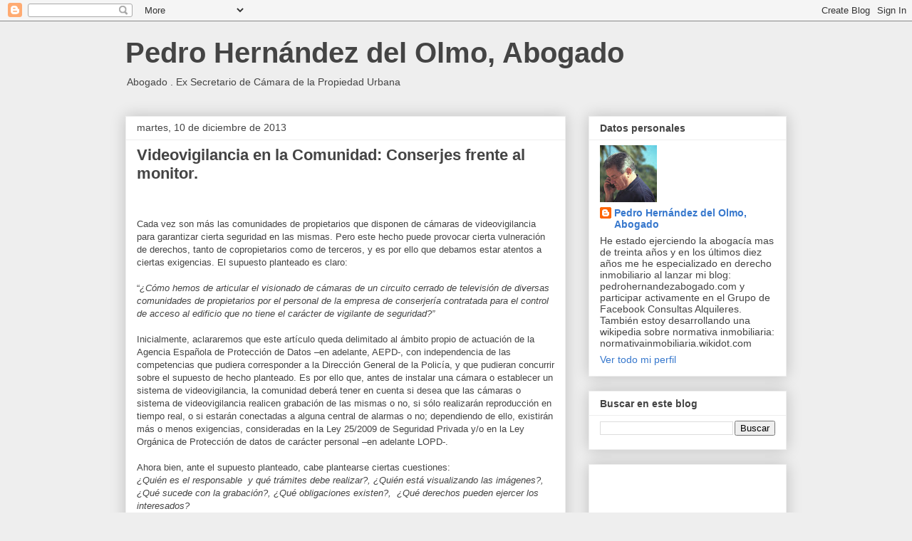

--- FILE ---
content_type: text/html; charset=utf-8
request_url: https://www.google.com/recaptcha/api2/aframe
body_size: 268
content:
<!DOCTYPE HTML><html><head><meta http-equiv="content-type" content="text/html; charset=UTF-8"></head><body><script nonce="QfJTvyB-QnTiI8bwAOXZhQ">/** Anti-fraud and anti-abuse applications only. See google.com/recaptcha */ try{var clients={'sodar':'https://pagead2.googlesyndication.com/pagead/sodar?'};window.addEventListener("message",function(a){try{if(a.source===window.parent){var b=JSON.parse(a.data);var c=clients[b['id']];if(c){var d=document.createElement('img');d.src=c+b['params']+'&rc='+(localStorage.getItem("rc::a")?sessionStorage.getItem("rc::b"):"");window.document.body.appendChild(d);sessionStorage.setItem("rc::e",parseInt(sessionStorage.getItem("rc::e")||0)+1);localStorage.setItem("rc::h",'1768628588734');}}}catch(b){}});window.parent.postMessage("_grecaptcha_ready", "*");}catch(b){}</script></body></html>